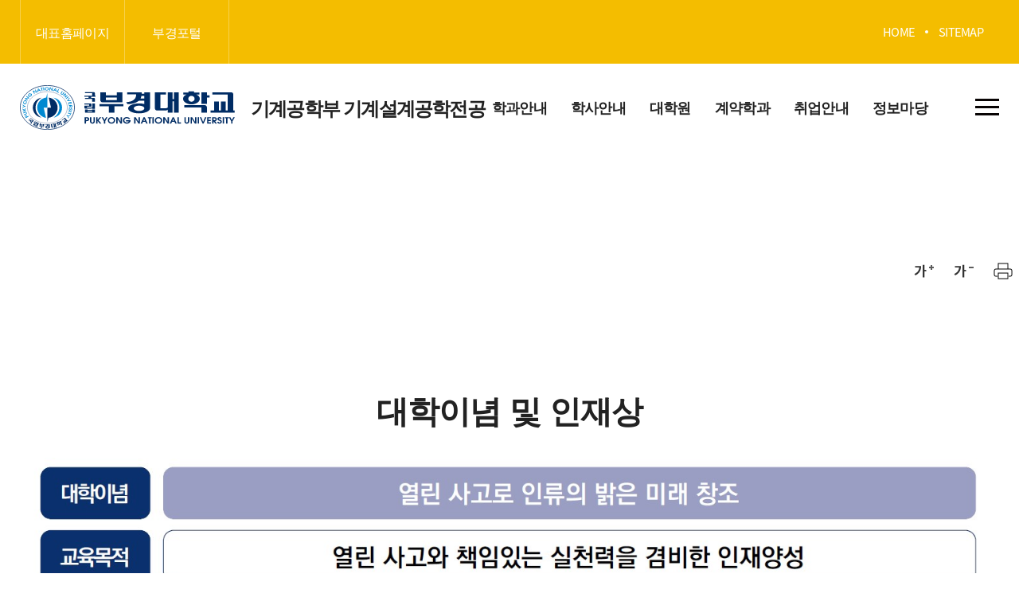

--- FILE ---
content_type: text/html; charset=UTF-8
request_url: https://mae.pknu.ac.kr/mae/2202
body_size: 36662
content:
<!DOCTYPE html>
<html lang="ko">
<head>
	<!-- <meta http-equiv="X-UA-Compatible" content="IE=edge" /> 
	<meta http-equiv="Content-Type" content="text/html; charset=utf-8" />	
	Tell the browser to be responsive to screen width
    <meta content="width=device-width, initial-scale=1, maximum-scale=1, user-scalable=no" name="viewport"/> -->
    <meta charset="utf-8">
	<meta name="HandheldFriendly" content="True">
	<meta name="MobileOptimized" content="320">
	<meta name="viewport" content="width=device-width, initial-scale=1, minimal-ui">
	<meta name="mobile-web-app-capable" content="yes">	
	<meta name="apple-mobile-web-app-capable" content="yes">
	<meta name="apple-mobile-web-app-status-bar-style" content="black">
	<meta name="format-detection" content="telephone=no">
	<meta name="Robots" content="ALL" />
	<meta http-equiv="X-UA-Compatible" content="IE=edge">
	
	<!-- Bootstrap 3.3.5 -->
<link rel="stylesheet" href="/x2/bootstrap/css/bootstrap-tagsinput.css" />
    <link rel="icon" type="image/png" sizes="16x16" href="/images/ms-icon-70x70.png"><!-- favicon -->
    <!-- Select2 -->
  	<link rel="stylesheet" href="/x2/plugins/select2/select2.min.css" />
    <!-- Font Awesome -->
    <link rel="stylesheet" href="/x2/plugins/font-awesome/4.7.0/css/font-awesome.min.css" />
    <!-- Ionicons -->
    <link rel="stylesheet" href="/x2/plugins/ionicons/2.0.1/css/ionicons.min.css" />
    <!-- Theme style -->
<!-- AdminLTE Skins. Choose a skin from the css/skins
         folder instead of downloading all of them to reduce the load. -->
    <link rel="stylesheet" href="/x2/dist/css/skins/_all-skins.min.css" />
    <!-- iCheck -->
    <link rel="stylesheet" href="/x2/plugins/iCheck/all.css" />
    <!-- Morris chart -->
    <link rel="stylesheet" href="/x2/plugins/morris/morris.css" />
    <!-- jvectormap -->
    <link rel="stylesheet" href="/x2/plugins/jvectormap/jquery-jvectormap-1.2.2.css" />
    <!-- Date Picker -->
    <link rel="stylesheet" href="/x2/plugins/datepicker/datepicker3.css" />
    <!-- Daterange picker -->
    <link rel="stylesheet" href="/x2/plugins/daterangepicker/daterangepicker-bs3.css" />
    <!-- switchery -->
    <link rel="stylesheet" href="/x2/plugins/switchery/switchery.min.css" />
    <!-- ionslider -->
    <link rel="stylesheet" href="/x2/plugins/ionslider/ion.rangeSlider.2.3.css" />
    <link rel="stylesheet" href="/x2/plugins/ionslider/ion.rangeSlider.skinModern.css?v=2" />
    <link rel="stylesheet" href="/x2/plugins/pace/pace.min.css" />
    
    <link rel="stylesheet" href="/css/cms/style.css" />
    <link rel="stylesheet" href="/css/front/style.css?v=20251015" />
    <link rel="stylesheet" href="/css/front/default.css" />
    <link rel="stylesheet" href="/css/cms/animate.css" />
    <link rel="stylesheet" href="/css/front/common.css" />
    
    <link rel="stylesheet" href="/css/front/slick.css" />
    
    <link rel="stylesheet" href="/css/front/sns.css" />
    <!-- GridStack -->
    <script>
	var pageContext = "";
	var sUserId = "";
	var sUserName = "";
	var sUserNo = "";
	var sUserNum = "";
	var sUserLevel = "";
	
	function searchPost() {
		
	    new daum.Postcode({
	        oncomplete: function(data) {
	            // 팝업에서 검색결과 항목을 클릭했을때 실행할 코드를 작성하는 부분.

	            // 각 주소의 노출 규칙에 따라 주소를 조합한다.
	            // 내려오는 변수가 값이 없는 경우엔 공백('')값을 가지므로, 이를 참고하여 분기 한다.
	            var fullAddr = ''; // 최종 주소 변수
	            var extraAddr = ''; // 조합형 주소 변수

	            // 사용자가 선택한 주소 타입에 따라 해당 주소 값을 가져온다.
	            if (data.userSelectedType === 'R') { // 사용자가 도로명 주소를 선택했을 경우
	                fullAddr = data.roadAddress;

	            } else { // 사용자가 지번 주소를 선택했을 경우(J)
	                fullAddr = data.jibunAddress;
	            }

	            // 사용자가 선택한 주소가 도로명 타입일때 조합한다.
	            if(data.userSelectedType === 'R'){
	                //법정동명이 있을 경우 추가한다.
	                if(data.bname !== ''){
	                    extraAddr += data.bname;
	                }
	                // 건물명이 있을 경우 추가한다.
	                if(data.buildingName !== ''){
	                    extraAddr += (extraAddr !== '' ? ', ' + data.buildingName : data.buildingName);
	                }
	                // 조합형주소의 유무에 따라 양쪽에 괄호를 추가하여 최종 주소를 만든다.
	                fullAddr += (extraAddr !== '' ? ' ('+ extraAddr +')' : '');
	            }
				
	            $(".zip").val(data.zonecode);
	            $(".addr1").val(fullAddr);
	            $(".addr2").focus();
	        }
	    }).open();
	}
	</script>
    <!--[if lt IE 9]>
        <script src="/x4/plugins/html5shiv/3.7.3/html5shiv.min.js"></script>
        <script src="/x4/plugins/respond/1.4.2/respond.min.js"></script>
    <![endif]-->
    
    <!-- jQuery 2.1.4 -->
    <script src="/x4/plugins/jquery/jquery.min.js"></script>
    <script src="/x2/plugins/validate/jquery.validate.js"></script>
   	<script type="text/javascript" src="/js/front/jquery.easing.1.2.js"></script>
	<script type="text/javascript" src="/js/front/placeholders.min.js"></script>
	<script type="text/javascript" src="/js/front/slick.min.js"></script>
	<script type="text/javascript" src="/js/front/common.js"></script>
	<script type="text/javascript" src="/js/front/main.js"></script>
	<script type="text/javascript" src="/js/front/mapType.js"></script>
	<script type="text/javascript" src="/js/front/jquery.rwdImageMaps.min.js"></script>
	<script type="text/javascript" src="/js/common/common.js"></script>
	
	<!-- pdf viewer -->
	<script src="/x4/plugins/pdfjs/build/pdf.js"></script>
	<script src="/x4/plugins/pdfobject/pdfobject.min.js"></script>
    
    <script src="/x4/plugins/bootstrap/js/bootstrap.bundle.min.js"></script>
    <script src="/x4/plugins/font-awesome/5.8.1/js/all.min.js"></script>
    
    <!-- datepicker -->
    <script src="/x2/plugins/datepicker/bootstrap-datepicker.js"></script>
    <script src="/x2/plugins/datepicker/locales/bootstrap-datepicker.kr.js"></script>
    
    <!-- daterangepicker -->
    <script src="/x2/plugins/moment/2.10.2/moment.min.js"></script>  
    <script src="/x2/plugins/moment/2.10.2/ko.js"></script>
    <script src="/x2/plugins/daterangepicker/daterangepicker.js"></script>
    
    <!-- typing -->
    <script src="/x4/plugins/rsa/jsbn.js"></script>
	<script src="/x4/plugins/rsa/rsa.js"></script>
	<script src="/x4/plugins/rsa/prng4.js"></script>
	<script src="/x4/plugins/rsa/rng.js"></script>
    <script src="/x4/plugins/jquery/jquery.cookie.js"></script>
    
    <!-- <script type="text/javascript" src="https://dapi.kakao.com/v2/maps/sdk.js?appkey=5b3e616199ce56b29925142e6f10bbbc&libraries=services"></script> --> <!-- 로컬 -->
	<script src="//dapi.kakao.com/v2/maps/sdk.js?appkey=e8d5dea3655e901b24c2a2a176521205&libraries=services"></script> <!-- 서버 -->
 <script type="text/javascript" src="/x4/plugins/owlCarousel/owl.carousel.js"></script>
	<link rel="stylesheet" href="/x4/plugins/owlCarousel/owl.carousel.min.css" />
	<link rel="stylesheet" href="/x4/plugins/owlCarousel/owl.theme.green.min.css" />
	
	


<script>
$(function(){
	
});
</script>

</head>	             
<body>        
<div id="wrap" class="wrapper">                                                                           
	<head>
<title>국립부경대학교 | 기계공학부 기계설계공학전공</title>
<script>

function incQckToggle(){
	var windowWidth = $( window ).width();
	if(windowWidth > 1670) {
	//창 가로 크기가 500 미만일 경우
	$('.incQck').css('display','block')
	} else {
	//창 가로 크기가 500보다 클 경우
	$('.incQck').css('display','none')
	}
}
$( window ).resize(function() {
	   //창크기 변화 감지
	   if('2202' > 1){
	   	   incQckToggle()
	   }
	});
$(function(){
	
	$('.logoutBtn').on('click', function(){
		if(confirm('로그아웃 하시겠습니까?')){
			location.href='/main/155';
		}
	});
	
	//getBookmarkList();
	
	$(".navbar-toggler").on("click", function(){
		$('#sidebar').toggleClass('active');
	});	
	
    var LogOutTimer = function() {
        var S = {
                      timer : null,
                      limit : 1000 * 60 * 60, 
                      fnc   : function() {},
                      start : function() {
                                S.timer = window.setTimeout(S.fnc, S.limit);
                              },
                      reset : function() {
                                window.clearTimeout(S.timer);
                                S.start();
                              }
                    };
            
    	document.onmousemove = function() { S.reset(); };
            
            return S;
          }();
          
          // 로그아웃 체크시간 설정
          LogOutTimer.limit = 1000 * 60 * 60;
          
          // 로그아웃 함수 설정
          LogOutTimer.fnc = function() {
            //alert("LogOut");
            if('' != ''){
            alert("장시간 사용하지 않아 로그아웃 되었습니다.");
            location.href="/main";
            }
          }
          
          // 로그아웃 타이머 실행
          LogOutTimer.start();
	
          
          
	// sns 모달 close할 시 body scroll overflow제거
	$('#youtubeModal').on('hidden.bs.modal', function (event) {
		$('body').css('overflow','');
	})
});


function getCookie(name){
	var cookieName = name + "=";
	var i = 0;
	while(i <= document.cookie.length){
		var c = (i + cookieName.length);
		if(document.cookie.substring(i, c) == cookieName){
			if((lastCharCookie = document.cookie.indexOf(";", c)) == -1) lastCharCookie = document.cookie.length;
			return encodeURI(document.cookie.substring(c, lastCharCookie));
		}
		
		i = document.cookie.indexOf(" ", i) + 1
		if(i == 0) break;			
	}
	return "";
}

function snsModal(url) {
	// 매개변수 : youtube, insta, none
	let someUrl = url
	//모달
	let modal = $('#youtubeModal');
	//iframe src
	let youtube_url = $('#youtube_url');
	
	//youtube 일때
	if (someUrl.includes('youtube.com') == 1) {
		let urlIndex = someUrl.indexOf('v=') + 2
		//키값추출
		youtube_url.attr('src',"https://www.youtube.com/embed/"+someUrl.slice(urlIndex)+"?enablejsapi=1&version=3&playerapiid=ytplayer");
		//모달show
		$('body').css('overflow','hidden');
		modal.modal('show');
	}else if (url === 'none') { //none 일때
		return false;
	}else { //instagram 및 타 URL
		window.open(url)
	} 
}
</script>
</head> 
<header>
				<div id="a_gnb">
				    <div id="a_gnbTop_7">
				        <div id="a_gbtLft">
				            <ul>
				            	<li><a href="https://www.pknu.ac.kr/main">대표홈페이지</a></li><li><a href="https://portal.pknu.ac.kr/">부경포털</a></li>
				                </ul>
				        </div><!-- gbtLft -->
				        <div id="a_gbtRht">     
				        	<ul class="a_gbtMenu">
				        	
				            <li><a href="/mae/1">HOME</a></li>
					                <li><a href="/mae/9999">SITEMAP</a></li>
					            </ul>
					            
					            </div><!-- gbtRht -->
				    </div><!-- gnbTop -->
				    <div id="a_gnbBot">
				        <h1 id="a_gnbLogo"><a href="/mae/1">
				        	<span>국립부경대학교</span>
				        		기계공학부 기계설계공학전공</a>
				        </h1>
				        <div id="a_gnbMenu">
				            <ul class="gbm">
				                <li >
					                    <h4 class="gnbDpt1"><a href="/mae/2193" target="_self" title="학과안내">학과안내</a>
					                    	<span></span>
					                    	</h4>
					                    <ul>
					                    	<li>
					                        		<h5 class="gnbDpt2">
					                        			<a href="/mae/2200" target="_self" title="학과소개">학과소개</a>
					                        			</h5>
					                        		<ul class="gnbDpt2_ul gnbDpt2_ul_location">
								                    	</ul>
					                        	</li>
					                        <li>
					                        		<h5 class="gnbDpt2">
					                        			<a href="/mae/2201" target="_self" title="학과연혁">학과연혁</a>
					                        			</h5>
					                        		<ul class="gnbDpt2_ul gnbDpt2_ul_location">
								                    	</ul>
					                        	</li>
					                        <li>
					                        		<h5 class="gnbDpt2">
					                        			<a href="/mae/2202" target="_self" title="대학이념 및 인재상">대학이념 및 인재상</a>
					                        			</h5>
					                        		<ul class="gnbDpt2_ul gnbDpt2_ul_location">
								                    	</ul>
					                        	</li>
					                        <li>
					                        		<h5 class="gnbDpt2">
					                        			<a href="/mae/2203" target="_self" title="교육목적 및 인재상">교육목적 및 인재상</a>
					                        			</h5>
					                        		<ul class="gnbDpt2_ul gnbDpt2_ul_location">
								                    	</ul>
					                        	</li>
					                        <li>
					                        		<h5 class="gnbDpt2">
					                        			<a href="/mae/2204" target="_self" title="교수진소개">교수진소개</a>
					                        			</h5>
					                        		<ul class="gnbDpt2_ul gnbDpt2_ul_location">
								                    	</ul>
					                        	</li>
					                        <li>
					                        		<h5 class="gnbDpt2">
					                        			<a href="/mae/2205" target="_blank" title="연구실소개">연구실소개</a>
					                        			</h5>
					                        		<ul class="gnbDpt2_ul gnbDpt2_ul_location">
								                    	</ul>
					                        	</li>
					                        <li>
					                        		<h5 class="gnbDpt2">
					                        			<a href="/mae/2206" target="_self" title="찾아오시는길">찾아오시는길</a>
					                        			</h5>
					                        		<ul class="gnbDpt2_ul gnbDpt2_ul_location">
								                    	</ul>
					                        	</li>
					                        </ul>
					                </li>
				               	<li >
					                    <h4 class="gnbDpt1"><a href="/mae/2194" target="_self" title="학사안내">학사안내</a>
					                    	<span></span>
					                    	</h4>
					                    <ul>
					                    	<li>
					                        		<h5 class="gnbDpt2">
					                        			<a href="/mae/2207" target="_self" title="학사일정">학사일정</a>
					                        			</h5>
					                        		<ul class="gnbDpt2_ul gnbDpt2_ul_location">
								                    	</ul>
					                        	</li>
					                        <li>
					                        		<h5 class="gnbDpt2">
					                        			<a href="/mae/2208" target="_self" title="교육과정">교육과정</a>
					                        			</h5>
					                        		<ul class="gnbDpt2_ul gnbDpt2_ul_location">
								                    	</ul>
					                        	</li>
					                        <li>
					                        		<h5 class="gnbDpt2">
					                        			<a href="/mae/2209" target="_self" title="졸업요건">졸업요건</a>
					                        			</h5>
					                        		<ul class="gnbDpt2_ul gnbDpt2_ul_location">
								                    	</ul>
					                        	</li>
					                        <li>
					                        		<h5 class="gnbDpt2">
					                        			<a href="/mae/2210" target="_self" title="전공 로드맵">전공 로드맵</a>
					                        			</h5>
					                        		<ul class="gnbDpt2_ul gnbDpt2_ul_location">
								                    	</ul>
					                        	</li>
					                        <li>
					                        		<h5 class="gnbDpt2">
					                        			<a href="/mae/2211" target="_self" title="전공능력 및 핵심역량">전공능력 및 핵심역량</a>
					                        			</h5>
					                        		<ul class="gnbDpt2_ul gnbDpt2_ul_location">
								                    	</ul>
					                        	</li>
					                        </ul>
					                </li>
				               	<li >
					                    <h4 class="gnbDpt1"><a href="/mae/2195" target="_self" title="대학원">대학원</a>
					                    	<span></span>
					                    	</h4>
					                    <ul>
					                    	<li>
					                        		<h5 class="gnbDpt2">
					                        			<a href="/mae/2212" target="_self" title="일반대학원">일반대학원</a>
					                        			<span></span>
									                        		</h5>
					                        		<ul class="gnbDpt2_ul gnbDpt2_ul_location">
								                    	<li>
								                        		<a href="/mae/2223" target="_self" title="기계설계공학과">기계설계공학과</a>
								                        	</li>
								                        <li>
								                        		<a href="/mae/2224" target="_self" title="무기체계공학과">무기체계공학과</a>
								                        	</li>
								                        </ul>
					                        	</li>
					                        <li>
					                        		<h5 class="gnbDpt2">
					                        			<a href="/mae/2213" target="_self" title="산업대학원">산업대학원</a>
					                        			</h5>
					                        		<ul class="gnbDpt2_ul gnbDpt2_ul_location">
								                    	</ul>
					                        	</li>
					                        </ul>
					                </li>
				               	<li >
					                    <h4 class="gnbDpt1"><a href="/mae/2196" target="_self" title="계약학과">계약학과</a>
					                    	<span></span>
					                    	</h4>
					                    <ul>
					                    	<li>
					                        		<h5 class="gnbDpt2">
					                        			<a href="/mae/2214" target="_self" title="기계IT융합시스템공학전공">기계IT융합시스템공학전공</a>
					                        			<span></span>
									                        		</h5>
					                        		<ul class="gnbDpt2_ul gnbDpt2_ul_location">
								                    	<li>
								                        		<a href="/mae/2219" target="_self" title="중소기업계약학과">중소기업계약학과</a>
								                        	</li>
								                        <li>
								                        		<a href="/mae/2220" target="_self" title="지원유형 및 지원내용">지원유형 및 지원내용</a>
								                        	</li>
								                        <li>
								                        		<a href="/mae/2221" target="_self" title="기계IT융합시스템공학전공">기계IT융합시스템공학전공</a>
								                        	</li>
								                        <li>
								                        		<a href="/mae/2222" target="_self" title="교육과정">교육과정</a>
								                        	</li>
								                        </ul>
					                        	</li>
					                        </ul>
					                </li>
				               	<li >
					                    <h4 class="gnbDpt1"><a href="/mae/2197" target="_self" title="취업안내">취업안내</a>
					                    	<span></span>
					                    	</h4>
					                    <ul>
					                    	<li>
					                        		<h5 class="gnbDpt2">
					                        			<a href="/mae/2215" target="_self" title="졸업 후 진로">졸업 후 진로</a>
					                        			</h5>
					                        		<ul class="gnbDpt2_ul gnbDpt2_ul_location">
								                    	</ul>
					                        	</li>
					                        <li>
					                        		<h5 class="gnbDpt2">
					                        			<a href="/mae/2216" target="_self" title="취업정보">취업정보</a>
					                        			</h5>
					                        		<ul class="gnbDpt2_ul gnbDpt2_ul_location">
								                    	</ul>
					                        	</li>
					                        </ul>
					                </li>
				               	<li >
					                    <h4 class="gnbDpt1"><a href="/mae/2199" target="_self" title="정보마당">정보마당</a>
					                    	<span></span>
					                    	</h4>
					                    <ul>
					                    	<li>
					                        		<h5 class="gnbDpt2">
					                        			<a href="/mae/2217" target="_self" title="공지사항">공지사항</a>
					                        			</h5>
					                        		<ul class="gnbDpt2_ul gnbDpt2_ul_location">
								                    	</ul>
					                        	</li>
					                        <li>
					                        		<h5 class="gnbDpt2">
					                        			<a href="/mae/2218" target="_self" title="게시판">게시판</a>
					                        			</h5>
					                        		<ul class="gnbDpt2_ul gnbDpt2_ul_location">
								                    	</ul>
					                        	</li>
					                        </ul>
					                </li>
				               	</ul><!-- gbm -->
				            <div id="a_gmTop"></div>
				        </div><!-- gnbMenu -->
				        
				
				        <button id="a_gnbBtn" class="a_gnbBtn">
				            <span>전체메뉴 열기</span>
				            <em></em>
				            <em></em>
				            <em></em>
				        </button><!-- gnbBtn -->
				        <button id="a_gnbMo">
				            <span>전체메뉴 열기</span>
				            <em></em>
				            <em></em>
				            <em></em>
				        </button>
				        <!-- gnbAll -->
				        <div id="a_gnbAll"><div class="container"></div></div>
				    </div><!-- gnbBot -->
				</div>
			</header>
		<!-- /////////////////////////////////////////////////////////////////////////////////////////////////////////////////////////////// -->



<div id="container" class="">		
		

<section id="content">
	<script>

var currentZoom = 100;
// 줌아웃
function zoomOut(){
	currentZoom = currentZoom - 10;
	zoomDisplay();
}
//줌인
function zoomIn(){
	currentZoom = currentZoom + 10;
	zoomDisplay();
}
// 줌화면 표시
function zoomDisplay(){
	if(currentZoom <= 50){
		if('KOR' == 'KOR'){
			alert("더 이상 축소할 수 없습니다.");
			document.body.style.zoom = '60%';
			currentZoom = 60;
		}else{
			alert("Can't zoom out any more.");
			document.body.style.zoom = '60%';
			currentZoom = 60;
		}
	}
	if(currentZoom >= 150){
		if('KOR' == 'KOR'){
			alert("더 이상 확대할 수 없습니다.");
			document.body.style.zoom = '140%';
			currentZoom = 140;
		}else{
			alert("Can't zoom in any more.");
			document.body.style.zoom = '140%';
			currentZoom = 140;
		}
	}
	if(currentZoom > 50 && currentZoom < 150){
		document.body.style.zoom = currentZoom + '%';
	}
}

</script>
<div id="a_subTop" style="background: url('/upload//2000962/banner/2021/11/18/84db0b76-9c37-4337-9122-cc09093b2069.png');">
		<div>
		<div>
			<div class="container">
				<h2></h2>
					<ul class="a_sbtSet">
					<li><a href="javascript:zoomIn()" class="sbtZom">확대</a></li>
					<li><a href="javascript:zoomOut()" class="sbtOut">축소</a></li>
					<li><a href="javascript:window.print() return false;" class="sbtPrt" onclick="window.print()">프린트</a></li>
				</ul>
			</div>
		</div>
	</div>		
	</div><!-- subTop -->
	<div id="sub">
		<div class="container">

			<div id="sbWrap">
				<div id="a_sbLft">
					<dl class="a_sbtNav">
						<dt>홈</dt>
						<dd>학과안내</dd>
						<dd>대학이념 및 인재상</dd>
						</dl>
					<h3>학과안내</h3>
					<ul>
						<li>
									<ul class="gnbDpt2">
										<li>
											<a  href="/mae/2200" title="학과소개" target="_self"><b>학과소개</b></a>
											<span style="display: block; position: absolute; left: 15%;right: 0;top: 0;bottom: 0; width: 100px;"></span>
										</li>
										<li>
											<ul class="gnbDpt2_ul_m">
									           	</ul>
										</li>
									</ul>
								</li>
								
							<li>
									<ul class="gnbDpt2">
										<li>
											<a  href="/mae/2201" title="학과연혁" target="_self"><b>학과연혁</b></a>
											<span style="display: block; position: absolute; left: 15%;right: 0;top: 0;bottom: 0; width: 100px;"></span>
										</li>
										<li>
											<ul class="gnbDpt2_ul_m">
									           	</ul>
										</li>
									</ul>
								</li>
								
							<li>
									<ul class="gnbDpt2">
										<li>
											<a class="dep2_on" href="/mae/2202" title="대학이념 및 인재상" target="_self"><b>대학이념 및 인재상</b></a>
											<span style="display: block; position: absolute; left: 15%;right: 0;top: 0;bottom: 0; width: 100px;"></span>
										</li>
										<li>
											<ul class="gnbDpt2_ul_m">
									           	</ul>
										</li>
									</ul>
								</li>
								
							<li>
									<ul class="gnbDpt2">
										<li>
											<a  href="/mae/2203" title="교육목적 및 인재상" target="_self"><b>교육목적 및 인재상</b></a>
											<span style="display: block; position: absolute; left: 15%;right: 0;top: 0;bottom: 0; width: 100px;"></span>
										</li>
										<li>
											<ul class="gnbDpt2_ul_m">
									           	</ul>
										</li>
									</ul>
								</li>
								
							<li>
									<ul class="gnbDpt2">
										<li>
											<a  href="/mae/2204" title="교수진소개" target="_self"><b>교수진소개</b></a>
											<span style="display: block; position: absolute; left: 15%;right: 0;top: 0;bottom: 0; width: 100px;"></span>
										</li>
										<li>
											<ul class="gnbDpt2_ul_m">
									           	</ul>
										</li>
									</ul>
								</li>
								
							<li>
									<ul class="gnbDpt2">
										<li>
											<a  href="/mae/2205" title="연구실소개" target="_blank"><b>연구실소개</b></a>
											<span style="display: block; position: absolute; left: 15%;right: 0;top: 0;bottom: 0; width: 100px;"></span>
										</li>
										<li>
											<ul class="gnbDpt2_ul_m">
									           	</ul>
										</li>
									</ul>
								</li>
								
							<li>
									<ul class="gnbDpt2">
										<li>
											<a  href="/mae/2206" title="찾아오시는길" target="_self"><b>찾아오시는길</b></a>
											<span style="display: block; position: absolute; left: 15%;right: 0;top: 0;bottom: 0; width: 100px;"></span>
										</li>
										<li>
											<ul class="gnbDpt2_ul_m">
									           	</ul>
										</li>
									</ul>
								</li>
								
							</ul>
				</div>
<!-- /////////////////////////////////////////////////////////////////////////////////////////////////////////// -->


<div id="sub">
			<div class="container">
			
				<div id="sbCont">
					<h3 id="subTitle">대학이념 및 인재상</h3>
					<p style="text-align: center;" align="center"><img src="https://icms.pknu.ac.kr/editor/namo/binary/images/000200/111.jpg" title="" alt="" style="vertical-align: baseline; border: 0px solid rgb(0, 0, 0);"><img src="https://icms.pknu.ac.kr/editor/namo/binary/images/000200/222.jpg" title="" alt="" style="vertical-align: baseline; border: 0px solid rgb(0, 0, 0);"><img src="https://icms.pknu.ac.kr/editor/namo/binary/images/000200/333.jpg" title="" alt="" style="vertical-align: baseline; border: 0px solid rgb(0, 0, 0);"><span style="font-size: 10pt;">&nbsp;</span></p></div>
			</div>
		</div>
		</div>
		<!-- sbWrap -->
		</div>
		<!-- container -->
		</div>
		<!-- sub -->
	</section>
</div>
	<footer>
		<div id="botSite">
			<!-- topBtn -->
			<div class="topBtn">
				<a href="#">TOP</a>
			</div>
			<!-- topBtn -->
			<button class="btsBtn">교내 주요사이트</button>
			<div class="btsCont">
				<div class="container">
					<div class="btsTb">
	<dl>
		<dt>학생</dt>
		<dd><a href="http://www.kcucon.or.kr/" target="_blank">kcu 바로가기</a></dd>
		<dd><a href="http://cons.ocu.ac.kr/" target="_blank">ocu  바로가기</a></dd>
		<dd><a href="https://www.pknu.ac.kr/main/115" target="_blank">국제 학생증</a></dd>
		<dd><a href="http://mail.pukyong.ac.kr/main/main.jsp" target="_blank">부경구글앱스</a></dd>
		<dd><a href="https://whalebe.pknu.ac.kr/" target="_blank">비교과신청바로가기</a></dd>
		<dd><a href="https://www.pknu.ac.kr/main/110" target="_blank">수강신청</a></dd>
		<dd><a href="https://icc.pknu.ac.kr/main/3" target="_blank">실무전산</a></dd>
		<dd><a href="https://oia.pknu.ac.kr/kr/index.php?pCode=MN0000037" target="_blank">실용영어(글로벌어학교육센터)</a></dd>
		<dd><a href="https://www.pknu.ac.kr/main/92" target="_blank">인터넷 휴ㆍ복학</a></dd>
		<dd><a href="http://www.pknua.or.kr/" target="_blank">총동창회</a></dd>
		<dd><a href="https://www.pknu.ac.kr/main/260" target="_blank">경영자배상책임보험</a></dd>
		<dd><a href="https://www.pknu.ac.kr/main/26" target="_blank">학사정보안내</a></dd>
	</dl>
	<dl>
		<dt>교직원</dt>
		<dd><a href="http://pknu.korus.ac.kr/" target="_blank">KORUS</a></dd>
		<dd><a href="https://ssl1.korus.kr/" target="_blank">KORUS VPN</a></dd>
		<dd><a href="https://pknuac.nhi.go.kr/" target="_blank">나라배움터</a></dd>
		<dd><a href="https://www.gwp.or.kr/wus/cmmn/lgn/login.jdo" target="_blank">맞춤형 복지포털</a></dd>
		<dd><a href="https://www.pknu.ac.kr/main/137" target="_blank">생활공감정책제안방</a></dd>
		<dd><a href="http://mail.pknu.ac.kr" target="_blank">웹메일</a></dd>
		<dd><a href="https://icms.pknu.ac.kr" target="_blank">홈페이지 빌더</a></dd>
	</dl>
	<dl>
		<dt>대학정보알림</dt>
		<dd><a href="https://www.pknu.ac.kr/main/305" target="_blank">교육 수요자 만족도</a></dd>
		<dd><a href="https://www.pknu.ac.kr/rule/main.do" target="_blank">규정집</a></dd>
		<dd><a href="https://www.pknu.ac.kr/main/175" target="_blank">대학자체평가</a></dd>
		<dd><a href="https://www.pknu.ac.kr/main/178" target="_blank">재정현황</a></dd>
		<dd><a href="https://www.academyinfo.go.kr/pubinfo/pubinfo1600/doInit.do?schlId=0000013" target="_blank">정보공시(대학알리미)</a></dd>
		<dd><a href="https://www.pknu.ac.kr/main/179" target="_blank">정책실명제(국민신청실명제)</a></dd>
		<dd><a href="https://www.pknu.ac.kr/main/180" target="_blank">평의원회</a></dd>
	</dl>
	<dl>
		<dt>교내 주요사이트</dt>
		<dd><a href="https://clc.pknu.ac.kr/Default.asp" target="_blank">공동실험실습관</a></dd>
		<dd><a href="https://icee.pknu.ac.kr" target="_blank">공학교육혁신센터</a></dd>
		<dd><a href="https://faculty.pknu.ac.kr/index.Pknu" target="_blank">교수회</a></dd>
		<dd><a href="https://icms.pknu.ac.kr/pknu20304R" target="_blank">국립대학육성사업</a></dd>
		<dd><a href="https://fund.pknu.ac.kr" target="_blank">대학발전기금</a></dd>
		<dd><a href="https://libweb.pknu.ac.kr/" target="_blank">도서관</a></dd>
		<dd><a href="https://icms.pknu.ac.kr/dsbacademy/" target="_blank">디지털스마트부산아카데미사업단</a></dd>
		<dd><a href="https://cms.pknu.ac.kr/lincplus" target="_blank">링크플러스사업단</a></dd>
		<dd><a href="https://museum.pknu.ac.kr" target="_blank">박물관</a></dd>
		<dd><a href="https://health.pknu.ac.kr" target="_blank">보건진료소</a></dd>
		<dd><a href="http://archives.pknu.ac.kr/" target="_blank">부경대학교 기록포털</a></dd>
	</dl>
	<dl>
		<dt>&nbsp;</dt>
		<dd><a href="https://stones.pknu.ac.kr/main.do" target="_blank">부경대학교 디딤돌시스템</a></dd>
		<dd><a href="http://sh.pknu.ac.kr/" target="_blank">산학협력단</a></dd>
		<dd><a href="https://pknucoop.pknu.ac.kr/" target="_blank">소비자생활협동조합</a></dd>
		<dd><a href="https://eq.pknu.ac.kr/main.do" target="_blank">연구분석장비센터</a></dd>
		<dd><a href="http://hkplus.pknu.ac.kr/intro/intro_02.php" target="_blank">인문한국플러스(HK+)사업단</a></dd>
		<dd><a href="https://support.pknu.ac.kr" target="_blank">장애학생지원센터</a></dd>
		<dd><a href="https://icc.pknu.ac.kr" target="_blank">정보전산원</a></dd>
		<dd><a href="https://pknucc.pknu.ac.kr" target="_blank">직장어린이집</a></dd>
		<dd><a href="https://sports.pknu.ac.kr" target="_blank">체육진흥원</a></dd>
		<dd><a href="https://ps.pknu.ac.kr:14005/kr/" target="_blank">평생교육원</a></dd>
		<dd><a href="http://dormitory.pknu.ac.kr/main/main.php" target="_blank">학생생활관</a></dd>
		<dd><a href="https://cms.pknu.ac.kr/mfrbk/main.do" target="_blank">해양어류지원기탁기관</a></dd>
	</dl>
	<dl>
		<dt>교외 주요사이트</dt>
		<dd><a href="https://www.privacy.go.kr/" target="_blank">개인정보보호 포털</a></dd>
		<dd><a href="https://www.moe.go.kr/main.do?s=moe" target="_blank">교육부</a></dd>
		<dd><a href="https://www.koies.or.kr/" target="_blank">한국교육시설안전원</a></dd>
		<dd><a href="https://www.mma.go.kr/index.do" target="_blank">병무청</a></dd>
		<dd><a href="https://www.gov.kr/portal/main" target="_blank">정부민원포털 민원24</a></dd>
		<dd><a href="https://www.neti.go.kr/index.go" target="_blank">중앙교육연수원</a></dd>
	</dl>
</div></div>
			</div>
		</div>
	
		<div id="c_footer">
			<div class="container">
				<!-- <ul class="c_ftTop">
					<li><a href="/main/168" class="sky">개인정보처리방침</a></li>
					<li><a href="/main/172">이메일무단수집금지</a></li>
					<li><a href="/main/174">대학행정서비스 헌장</a></li>
					<li><a href="/main/183">정보공개방</a></li>
					<li><a href="/main/179">정책실명제</a></li>
					<li><a href="/main/54">NEWS Letter 신청</a></li>
					<li><a href="/main/176">대학알리미</a></li>
					<li><a href="/main/167">행정예고</a></li>
					<li><a href="/main/185">청렴센터</a></li>
				</ul> -->
				<div class="c_ftBot">
					<a class="text-red" href="https://www.pknu.ac.kr/main/168" target="_blank" title="개인정보처리방침">개인정보처리방침</a>
					<pre style="color: #4a4a4a; font-size: 12pt; font-family: 'Noto Sans KR', sans-serif; white-space: pre-wrap;">부산광역시 남구 용소로 45, 공학1관 621호 기계설계공학과 학과사무실 (대연동)  I  TEL : 629-6121,45~6  I  FAX : 051-629-6150</pre>
					<p class="ftCpy">COPYRIGHT(C) 2021 PUKYONG NATIONAL UNIVERSITY. ALL RIGHTS RESERVED.</p>
					
					
				</div>
			</div>
		</div><!-- footer -->
		
	</footer>
<!-- //////////////////////////////////////////////////////////////////////////////////////////////////////////////////////////////////// -->



</div>	
</body>
</html>

--- FILE ---
content_type: text/css
request_url: https://mae.pknu.ac.kr/x2/plugins/switchery/switchery.min.css
body_size: 394
content:
.switchery{background-color:#fff;border:1px solid #dfdfdf;border-radius:20px;cursor:pointer;display:inline-block;height:30px;position:relative;vertical-align:middle;width:50px;-webkit-box-sizing:content-box;-moz-box-sizing:content-box;box-sizing:content-box}.switchery>small{background:#fff;border-radius:100%;box-shadow:0 1px 3px rgba(0,0,0,0.4);height:30px;position:absolute;top:0;width:30px}

--- FILE ---
content_type: text/css
request_url: https://mae.pknu.ac.kr/css/cms/style.css
body_size: 10631
content:
@CHARSET "UTF-8";




@import url("default.css");
@import url("font.css");
@import url("table.css");
@import url("xicom.css");
@import url("xicom_dashboard.css");



/* nanum-gothic-regular - latin */
@font-face {
  font-family: 'Nanum Gothic';
  font-style: normal;
  font-weight: 400;
  src: url('/css/font/nanum-gothic/nanum-gothic-v17-latin-regular.eot'); /* IE9 Compat Modes */
  src: local('NanumGothic'),
       url('/css/font/nanum-gothic/nanum-gothic-v17-latin-regular.eot?#iefix') format('embedded-opentype'), /* IE6-IE8 */
       url('/css/font/nanum-gothic/nanum-gothic-v17-latin-regular.woff2') format('woff2'), /* Super Modern Browsers */
       url('/css/font/nanum-gothic/nanum-gothic-v17-latin-regular.woff') format('woff'), /* Modern Browsers */
       url('/css/font/nanum-gothic/nanum-gothic-v17-latin-regular.ttf') format('truetype'), /* Safari, Android, iOS */
       url('/css/font/nanum-gothic/nanum-gothic-v17-latin-regular.svg#NanumGothic') format('svg'); /* Legacy iOS */
}
/* nanum-gothic-700 - latin */
@font-face {
  font-family: 'Nanum Gothic';
  font-style: normal;
  font-weight: 700;
  src: url('/css/font/nanum-gothic/nanum-gothic-v17-latin-700.eot'); /* IE9 Compat Modes */
  src: local('NanumGothic Bold'), local('NanumGothic-Bold'),
       url('/css/font/nanum-gothic/nanum-gothic-v17-latin-700.eot?#iefix') format('embedded-opentype'), /* IE6-IE8 */
       url('/css/font/nanum-gothic/nanum-gothic-v17-latin-700.woff2') format('woff2'), /* Super Modern Browsers */
       url('/css/font/nanum-gothic/nanum-gothic-v17-latin-700.woff') format('woff'), /* Modern Browsers */
       url('/css/font/nanum-gothic/nanum-gothic-v17-latin-700.ttf') format('truetype'), /* Safari, Android, iOS */
       url('/css/font/nanum-gothic/nanum-gothic-v17-latin-700.svg#NanumGothic') format('svg'); /* Legacy iOS */
}
/* nanum-gothic-800 - latin */
@font-face {
  font-family: 'Nanum Gothic';
  font-style: normal;
  font-weight: 800;
  src: url('/css/font/nanum-gothic/nanum-gothic-v17-latin-800.eot'); /* IE9 Compat Modes */
  src: local('NanumGothic ExtraBold'), local('NanumGothic-ExtraBold'),
       url('/css/font/nanum-gothic/nanum-gothic-v17-latin-800.eot?#iefix') format('embedded-opentype'), /* IE6-IE8 */
       url('/css/font/nanum-gothic/nanum-gothic-v17-latin-800.woff2') format('woff2'), /* Super Modern Browsers */
       url('/css/font/nanum-gothic/nanum-gothic-v17-latin-800.woff') format('woff'), /* Modern Browsers */
       url('/css/font/nanum-gothic/nanum-gothic-v17-latin-800.ttf') format('truetype'), /* Safari, Android, iOS */
       url('/css/font/nanum-gothic/nanum-gothic-v17-latin-800.svg#NanumGothic') format('svg'); /* Legacy iOS */
}


/* nanum-pen-script-regular - latin */
@font-face {
  font-family: 'Nanum Pen Script';
  font-style: normal;
  font-weight: 400;
  src: url('/css/font/nanum-pen/nanum-pen-script-v15-latin-regular.eot'); /* IE9 Compat Modes */
  src: local('Nanum Pen'), local('NanumPen'),
       url('/css/font/nanum-pen/nanum-pen-script-v15-latin-regular.eot?#iefix') format('embedded-opentype'), /* IE6-IE8 */
       url('/css/font/nanum-pen/nanum-pen-script-v15-latin-regular.woff2') format('woff2'), /* Super Modern Browsers */
       url('/css/font/nanum-pen/nanum-pen-script-v15-latin-regular.woff') format('woff'), /* Modern Browsers */
       url('/css/font/nanum-pen/nanum-pen-script-v15-latin-regular.ttf') format('truetype'), /* Safari, Android, iOS */
       url('/css/font/nanum-pen/nanum-pen-script-v15-latin-regular.svg#NanumPenScript') format('svg'); /* Legacy iOS */
}


/* nanum-brush-script-regular - latin */
@font-face {
  font-family: 'Nanum Brush Script';
  font-style: normal;
  font-weight: 400;
  src: url('/css/font/nanum-brush/nanum-brush-script-v17-latin-regular.eot'); /* IE9 Compat Modes */
  src: local('Nanum Brush Script'), local('NanumBrush'),
       url('/css/font/nanum-brush/nanum-brush-script-v17-latin-regular.eot?#iefix') format('embedded-opentype'), /* IE6-IE8 */
       url('/css/font/nanum-brush/nanum-brush-script-v17-latin-regular.woff2') format('woff2'), /* Super Modern Browsers */
       url('/css/font/nanum-brush/nanum-brush-script-v17-latin-regular.woff') format('woff'), /* Modern Browsers */
       url('/css/font/nanum-brush/nanum-brush-script-v17-latin-regular.ttf') format('truetype'), /* Safari, Android, iOS */
       url('/css/font/nanum-brush/nanum-brush-script-v17-latin-regular.svg#NanumBrushScript') format('svg'); /* Legacy iOS */
}

@font-face {
	font-family:'Nanum Square'; font-style:normal; font-weight:400;
	src:url('/css/font/NanumSquareR.eot');
	src:url('/css/font/NanumSquareR.eot?#iefix') format('embedded-opentype'), url('/css/font/NanumSquareR.woff') format('woff'), url('/css/font/NanumSquareR.ttf') format('truetype');
}
@font-face {
	font-family:'Nanum Square B'; font-style:normal; font-weight:700;
	src:url('/css/font/nanumsquareb.eot');
	src:url('/css/font/nanumsquareb.eot?#iefix') format('embedded-opentype'), url('/css/font/nanumsquareb.woff') format('woff');
}

/* noto-sans-kr-100 - latin */
@font-face {
  font-family: 'Noto Sans KR';
  font-style: normal;
  font-weight: 100;
  src: url('/css/font/noto-sans-kr/noto-sans-kr-v12-latin-100.eot'); /* IE9 Compat Modes */
  src: local('Noto Sans KR Thin'), local('NotoSansKR-Thin'),
       url('/css/font/noto-sans-kr/noto-sans-kr-v12-latin-100.eot?#iefix') format('embedded-opentype'), /* IE6-IE8 */
       url('/css/font/noto-sans-kr/noto-sans-kr-v12-latin-100.woff2') format('woff2'), /* Super Modern Browsers */
       url('/css/font/noto-sans-kr/noto-sans-kr-v12-latin-100.woff') format('woff'), /* Modern Browsers */
       url('/css/font/noto-sans-kr/noto-sans-kr-v12-latin-100.ttf') format('truetype'), /* Safari, Android, iOS */
       url('/css/font/noto-sans-kr/noto-sans-kr-v12-latin-100.svg#NotoSansKR') format('svg'); /* Legacy iOS */
}
/* noto-sans-kr-300 - latin */
@font-face {
  font-family: 'Noto Sans KR';
  font-style: normal;
  font-weight: 300;
  src: url('/css/font/noto-sans-kr/noto-sans-kr-v12-latin-300.eot'); /* IE9 Compat Modes */
  src: local('Noto Sans KR Light'), local('NotoSansKR-Light'),
       url('/css/font/noto-sans-kr/noto-sans-kr-v12-latin-300.eot?#iefix') format('embedded-opentype'), /* IE6-IE8 */
       url('/css/font/noto-sans-kr/noto-sans-kr-v12-latin-300.woff2') format('woff2'), /* Super Modern Browsers */
       url('/css/font/noto-sans-kr/noto-sans-kr-v12-latin-300.woff') format('woff'), /* Modern Browsers */
       url('/css/font/noto-sans-kr/noto-sans-kr-v12-latin-300.ttf') format('truetype'), /* Safari, Android, iOS */
       url('/css/font/noto-sans-kr/noto-sans-kr-v12-latin-300.svg#NotoSansKR') format('svg'); /* Legacy iOS */
}
/* noto-sans-kr-regular - latin */
@font-face {
  font-family: 'Noto Sans KR';
  font-style: normal;
  font-weight: 400;
  src: url('/css/font/noto-sans-kr/noto-sans-kr-v12-latin-regular.eot'); /* IE9 Compat Modes */
  src: local('Noto Sans KR Regular'), local('NotoSansKR-Regular'),
       url('/css/font/noto-sans-kr/noto-sans-kr-v12-latin-regular.eot?#iefix') format('embedded-opentype'), /* IE6-IE8 */
       url('/css/font/noto-sans-kr/noto-sans-kr-v12-latin-regular.woff2') format('woff2'), /* Super Modern Browsers */
       url('/css/font/noto-sans-kr/noto-sans-kr-v12-latin-regular.woff') format('woff'), /* Modern Browsers */
       url('/css/font/noto-sans-kr/noto-sans-kr-v12-latin-regular.ttf') format('truetype'), /* Safari, Android, iOS */
       url('/css/font/noto-sans-kr/noto-sans-kr-v12-latin-regular.svg#NotoSansKR') format('svg'); /* Legacy iOS */
}
/* noto-sans-kr-500 - latin */
@font-face {
  font-family: 'Noto Sans KR';
  font-style: normal;
  font-weight: 500;
  src: url('/css/font/noto-sans-kr/noto-sans-kr-v12-latin-500.eot'); /* IE9 Compat Modes */
  src: local('Noto Sans KR Medium'), local('NotoSansKR-Medium'),
       url('/css/font/noto-sans-kr/noto-sans-kr-v12-latin-500.eot?#iefix') format('embedded-opentype'), /* IE6-IE8 */
       url('/css/font/noto-sans-kr/noto-sans-kr-v12-latin-500.woff2') format('woff2'), /* Super Modern Browsers */
       url('/css/font/noto-sans-kr/noto-sans-kr-v12-latin-500.woff') format('woff'), /* Modern Browsers */
       url('/css/font/noto-sans-kr/noto-sans-kr-v12-latin-500.ttf') format('truetype'), /* Safari, Android, iOS */
       url('/css/font/noto-sans-kr/noto-sans-kr-v12-latin-500.svg#NotoSansKR') format('svg'); /* Legacy iOS */
}
/* noto-sans-kr-700 - latin */
@font-face {
  font-family: 'Noto Sans KR';
  font-style: normal;
  font-weight: 700;
  src: url('/css/font/noto-sans-kr/noto-sans-kr-v12-latin-700.eot'); /* IE9 Compat Modes */
  src: local('Noto Sans KR Bold'), local('NotoSansKR-Bold'),
       url('/css/font/noto-sans-kr/noto-sans-kr-v12-latin-700.eot?#iefix') format('embedded-opentype'), /* IE6-IE8 */
       url('/css/font/noto-sans-kr/noto-sans-kr-v12-latin-700.woff2') format('woff2'), /* Super Modern Browsers */
       url('/css/font/noto-sans-kr/noto-sans-kr-v12-latin-700.woff') format('woff'), /* Modern Browsers */
       url('/css/font/noto-sans-kr/noto-sans-kr-v12-latin-700.ttf') format('truetype'), /* Safari, Android, iOS */
       url('/css/font/noto-sans-kr/noto-sans-kr-v12-latin-700.svg#NotoSansKR') format('svg'); /* Legacy iOS */
}
/* noto-sans-kr-900 - latin */
@font-face {
  font-family: 'Noto Sans KR';
  font-style: normal;
  font-weight: 900;
  src: url('/css/font/noto-sans-kr/noto-sans-kr-v12-latin-900.eot'); /* IE9 Compat Modes */
  src: local('Noto Sans KR Black'), local('NotoSansKR-Black'),
       url('/css/font/noto-sans-kr/noto-sans-kr-v12-latin-900.eot?#iefix') format('embedded-opentype'), /* IE6-IE8 */
       url('/css/font/noto-sans-kr/noto-sans-kr-v12-latin-900.woff2') format('woff2'), /* Super Modern Browsers */
       url('/css/font/noto-sans-kr/noto-sans-kr-v12-latin-900.woff') format('woff'), /* Modern Browsers */
       url('/css/font/noto-sans-kr/noto-sans-kr-v12-latin-900.ttf') format('truetype'), /* Safari, Android, iOS */
       url('/css/font/noto-sans-kr/noto-sans-kr-v12-latin-900.svg#NotoSansKR') format('svg'); /* Legacy iOS */
}


.link_btn_set .card {
	background: #e8e8e8;
}

.link_btn_set .card .content {
	min-height: unset;
	height: 165px;
}
.link_btn_set .card img {
	width: auto;
    height: 140px;
}

.link_btn_set select,
.link_btn_set input {
	border-radius: 6px;
}

 .link_btn_set .tag_name {
 	padding-left: 24px;
 	text-align: left;
 	margin-bottom: 5px;
 }


--- FILE ---
content_type: text/css
request_url: https://mae.pknu.ac.kr/css/front/sns.css
body_size: 16596
content:
@charset "utf-8";


.sns {
    background: #f0f2f5;
    padding-top: 74px;
    padding-bottom: 74px;
}


.sns .container {
    max-width: 1300px;
    margin-left: auto;
    margin-right: auto;

    padding: 0 16px;
}

.sns .Top h5 {
    font-size: 38px;
    text-align: left;
    font-weight: bold;
}

.sns .sns_tab {
    display: flex;
    justify-content: flex-start;
}

.sns .sns_tab li {
    background: #fff;
    margin-top: 20px;
    margin-bottom: 30px;

    border-radius: 0.3rem;
}
.sns .sns_tab li a {
    padding: 10px 62px;
    display: block;
    color: #fff !important;

    display: flex;
    align-items: center;
}

.sns .sns_tab li a img {
    margin-right: 8px;
    padding-top: 2px;
}

.sns .sns_tab li:first-child {
    margin-right: 10px;
}



.sns  .sns_tab li.tab_youtube {
    background: #ff4b4b;
}

.sns  .sns_tab li.tab_insta {
    background: radial-gradient(circle at 10% 230%, #fdf497 10%, #fdf497 16%, #fd5949 47%, #d6249f 60%, #285AEB 120%);
}


.sns .more {
    font-weight: 300;
    font-size: 30px;
}


/* 하단부분 */
.sns .List {
    position: relative;
    min-height: 440px;
}

.sns .List .x_mpCont {
    background: #fff;
    width: 350px;
    height: 330px;
    overflow: hidden;
    display: inline-block;
    font-size: 0;
    position: absolute;

    border-top: 2px solid #ff4b4b;
}
.sns .List .x_mpCont.in {
    border-color: #d6249f;
}
.sns .List .x_mpCont > div {
    position: relative;
    height: 100%;
}

/** 이거는 인스타 그라데이션 선 효과 **/
/* .sns .List .x_mpCont::after {
    content: '';
    display: block;
    width: 100%;
    height: 2px;
    background: #ff4b4b;
    position: relative;
    top: -277px;
    z-index: 1;
    left: 0;
}
.sns .List .x_mpCont.in::after {
    content: '';
    display: block;
    width: 100%;
    height: 2px;
    background: linear-gradient(6deg , #fdf497, #fd5949, #d6249f);
    position: relative;
    top: -277px;
    z-index: 1;
    left: 0;
} */

.sns .x_mpCont .txtbox span {
    position: relative;
    display: block;
}
.sns .x_mpCont .txtbox span::after {
    content: 'youtube';
    display: block;
    font-size: 12px;
    font-weight: bold;

    padding: 8px 1rem 0;
    color: #ff4b4b;
}
.sns .x_mpCont.in .txtbox span::after {
    content: 'instagram';
    display: block;
    font-size: 12px;
    font-weight: bold;

    color:  #d6249f;
}




.sns .x_mpCont .imgbox {
    width: 100%;
    height: 230px;
    background: #ddd;
    position: relative;
}

.sns .x_mpCont em {
    display: block;
    background-size: cover !important;
    background-position: center center !important;
    width: 100%;
    height: 100%;
}

.sns .x_mpCont .icon {
    position: absolute;
    padding: 6px;
    border-radius: 0 0 4px 4px;
    top: 0;
    left: 6px;

    background-color: #ff4b4b;
}
.sns .x_mpCont.in .icon {
    background-color: #d6249f;
}

/* em 구분 */

.sns .x_mpCont em {
    background:url('/images/front/sns/youyube.png')no-repeat center center;
}
.sns .x_mpCont.in em {
    background:url('/images/front/sns/image_insta.png')no-repeat center center;
}



.sns .x_mpCont p {
    padding: 1rem;
    padding-top: 6px;
    padding-bottom: 0;

    font-size: 12px;
    color: #555;
    overflow: hidden;
    text-overflow: ellipsis;
    display: -webkit-box;
    -webkit-line-clamp: 3;
    -webkit-box-orient: vertical;
}




.sns .x_mpCont:nth-child(1) {
    left: 0;
    bottom: 0;
    width: 430px;
}
.sns .x_mpCont:nth-child(2) {    
    right: 370px;
    bottom: 350px;
}
.sns .x_mpCont:nth-child(3) {
    right: 0;
    bottom: 350px;
}
.sns .x_mpCont:nth-child(4) {
    right: 370px;
    bottom: 0;
}
.sns .x_mpCont:nth-child(5) {
    right: 0;
    bottom: 0;
}


.sns .x_mpCont .icon {
    width: 28px;
    height: 28px;

    position: absolute;
    padding: 6px;
    border-radius: 0 0 4px 4px;
    top: 0;
    left: 6px;

    background-color: #ff4b4b;
    background-image: url("/images/front/sns/youtube.png");
    background-repeat: no-repeat;
    background-position: center;

    z-index: 1;
}
.sns .x_mpCont.in .icon {
    background-color: #d6249f;
    background-image: url("/images/front/sns/instagram.png");
}



/** 혹시모를 추가될 부분 **/
.sns .x_mpCont .badge {
    width: fit-content;
    height: 16px;

    position: absolute;
    padding: 0 10px;
    border-radius: 40px;
    bottom: 74px;
    right: 12px;

    background-color: #a3a3a3;
    z-index: 1;
}
.sns .x_mpCont.in .badge {
    background-color: #a3a3a3;
}

.sns .x_mpCont .badge::after {
    display: block;
    width: fit-content;
    content: '채널 바로가기';
    font-size: 10px;
    position: relative;
    color: #fff;
}
.sns .x_mpCont.in .badge::after {
    display: block;
    width: fit-content;
    content: '계정 바로가기';
    font-size: 10px;
    position: relative;
    color: #fff;
}

.sns .x_mpCont.nil .badge,
.sns .x_mpCont.nil2 .badge,
.sns .x_mpCont.nil .icon,
.sns .x_mpCont.nil2 .icon {
    display: none;
}

.sns .x_mpCont.nil2 .txtbox span::after {
    content: 'no data';
    display: block;
    font-size: 12px;
    font-weight: bold;
    padding: 8px 1rem 0;
    color: #aaa;
}
.sns .List .x_mpCont.nil2 {
    border-top: 2px solid #aaa;
}

@media(max-width:1200px) {
    .sns .List .x_mpCont {
        width: 330px;
        /* width: 300px; */
    }

    .sns .sns_tab li a {
        padding: 10px 36px;
    }
    .sns .x_mpCont:nth-child(2) {
        right: 350px;
    }
    .sns .x_mpCont:nth-child(4) {
        right: 350px;
    }
    
}

@media(max-width:1100px) {
    .sns {
        padding-top: 40px;
    	padding-bottom: 40px;
    }

    .sns .sns_tab li {
        margin-top: 10px;
        margin-bottom: 20px;
    }


    .sns .x_mpCont:nth-child(n) {
        position: unset;
        width: calc(50% - 11px);
        height: 250px;
        margin-right: 10px;
        /* margin-bottom: 10px; */
        margin-bottom: 6px;
    }

    .sns .x_mpCont:nth-child(n) .imgbox {
        height: 150px;
    }

    .sns .x_mpCont {
        width: calc(50% - 10px);
        margin-right: 15px;
    }

    .sns .x_mpCont:nth-child(2n) {
        margin-right: 0;
    }

    .sns .x_mpCont:nth-child(n+5) {
        display: none;
    }
    .sns .x_mpCont p {
        font-size: 12px;
    }
}

@media(max-width:991px) {}

@media(max-width:767px) {
    .sns .sns_tab li {
        margin-top: 6px;
    	margin-bottom: 10px;
    }
    .sns .x_mpCont:nth-child(n) {
        position: unset;
        width: 100%;
        height: 140px;
        margin-right: unset;

    }
    .sns .x_mpCont:nth-child(n+5) {
        display: none;
    }
    .sns .x_mpCont a {
        display: flex;
        align-items: flex-start;
    }

    .sns {
        padding-top: 11px;
        padding-bottom: 11px;
    }

    .sns .Top h5 {
        font-size: 26px;
    }
    .sns .more {
    	font-size: 18px;
    }

    .sns .x_mpCont .imgbox {
        height: 100%;
        width: 50%;
    }
    .sns .x_mpCont .txtbox {
        width: 50%;
    }
    .sns .x_mpCont p {
        /* width: 50%; */

        overflow: hidden;
        text-overflow: ellipsis;
        display: -webkit-box;
        -webkit-line-clamp: 5;
        -webkit-box-orient: vertical;
    }
    .sns .x_mpCont .badge {
    	bottom: 10px;
    }

}

@media(max-width:575px) {

    .sns .Top .sns-tab li {
        margin: 10px 5px 14px 5px;
    }

}


.snsList {
    margin: 0 -15px;
}
.snsList:after {
    content: '';
    display: table;
    clear: both;
}

.snsList li {
    float: left;
    width: 33.3333%;
    padding: 0 15px;
    margin-bottom: 30px;
    position: relative;
}


.snsList .snsBox {
    display: block;
}

.snsList .snsBox {
    background: #fff;
    width: 100%;
    height: 330px;
    overflow: hidden;
    font-size: 0;
    border: 1px solid #e5e5e5;

    border-top: 2px solid #ff4b4b;
}
.snsList .in .snsBox {
    border-top-color: #d6249f;
}





.snsList li .snsBox .txtbox span {
    position: relative;
    display: block;
}
.snsList li .snsBox .txtbox span::after {
    content: 'youtube';
    display: block;
    font-size: 12px;
    font-weight: bold;

    padding: 8px 1rem 0;
    color: #ff4b4b;
}
.snsList li.in .snsBox .txtbox span::after {
    content: 'instagram';
    display: block;
    font-size: 12px;
    font-weight: bold;


    color:  #d6249f;
}

.snsList .snsBox .imgbox {
    width: 100%;
    height: 230px;
    background: #ddd;
    position: relative;
}

.snsList .snsBox em {
    display: block;
    background-size: cover !important;
    background-position: center center !important;
    width: 100%;
    height: 100%;
}

.snsList .icon {
    width: 28px;
    height: 28px;

    position: absolute;
    padding: 6px;
    border-radius: 0 0 4px 4px;
    top: 0;
    left: 22px;

    background-color: #ff4b4b;
    background-image: url("/images/front/sns/youtube.png");
    background-repeat: no-repeat;
    background-position: center;

    z-index: 1;
}
.snsList .in .icon {
    background-color: #d6249f;
    background-image: url("/images/front/sns/instagram.png");
}



/* em 구분 */

.snsList .snsBox em {
    background:url('/images/front/sns/youyube.png')no-repeat center center;
}
.snsList .snsBox.in em {
    background:url('/images/front/sns/image_insta.png')no-repeat center center;
}



.snsList .snsBox p {
    padding: 1rem;
    padding-top: 6px;
    padding-bottom: 0;

    font-size: 12px;
    color: #555;
    overflow: hidden;
    text-overflow: ellipsis;
    display: -webkit-box;
    -webkit-line-clamp: 3;
    -webkit-box-orient: vertical;
}


/** 혹시모를 추가될 부분 **/
.snsList .badge {
    width: fit-content;
    height: 16px;

    position: absolute;
    padding: 0 10px;
    border-radius: 40px;
    bottom: 74px;
    right: 32px;

    background-color: #a3a3a3;
    z-index: 1;
}
.snsList .in .badge {
    background-color: #a3a3a3;
}

.snsList .badge::after {
    display: block;
    width: fit-content;
    content: '채널 바로가기';
    font-size: 10px;
    position: relative;
    color: #fff;
}
.snsList .in .badge::after {
    display: block;
    width: fit-content;
    content: '계정 바로가기';
    font-size: 10px;
    position: relative;
    color: #fff;
}



/* sns_nav_tab */
.sns_nav_tab {
    display: flex;
    justify-content: center;
    margin-bottom: 20px;
    margin-top: 10px;
}
.sns_nav_tab li:not(:last-child) {
    margin-right: 10px;
}
.sns_nav_tab .nav_item {
    display: block;
    font-size: 1.1rem;
    color: #555 !important;
}
.sns_nav_tab .nav_item.on {
    color: #27348a !important;
    font-weight: bold;
    border-bottom: 1px solid #27348a;
}




/* 뷰 부분 링크 */
.sns_link {
    color: #009fda !important;
    position: relative;
}
.sns_link:hover {
    color: #0165bd !important;
}
.sns_link::after {
    content: '';
    display: inline-block;
    background: url('/images/front/sns/box-arrow-up-right.png') no-repeat center center;
    background-size: cover;
    width: 12px;
    height: 12px;
    margin-left: 2px;
}


/* 콘텐츠 없을 때 */
.no_cont {
    width: 100% !important;
}
.no_cont > div {
    border: 1px solid #e5e5e5;
    padding: 40px 10px;
    text-align: center;
    border-radius: 1.1rem;
}
.no_cont .box {
    margin-bottom: 10px;
    position: relative;
    width: 40px;
    height: 40px;
    left: 50%;
    transform: translateX(-50%);
}
.no_cont .box span {
    position: absolute;
    display: block;
    height: 6px;
    background-color: #ccc;
    border-radius: 50px;
    
}
.no_cont .box span:not(:last-child) {
    margin-bottom: 4px;
}
.no_cont .box span:nth-child(1) {
    animation: line1 2s 3 cubic-bezier(0.4, 0, 1, 1) forwards;
}
.no_cont .box span:nth-child(2) {
    top: 10px;
    animation: line2 2s 3 cubic-bezier(0.4, 0, 1, 1) forwards;
}
.no_cont .box span:nth-child(3) {
    top: 20px;
    animation: line3 2s 3 cubic-bezier(0.25, 0.1, 0.58, 0.95) forwards;
}
.no_cont .box span:nth-child(4) {
    top: 30px;
    animation: line4 2s 3 cubic-bezier(0.4, 0, 1, 1) forwards;
}


@keyframes line1 {
    0% { width: 0px; }
    100% { width: 40px; }
}
@keyframes line2 {
    0% { width: 0px; }
    100% { width: 33px; }
}
@keyframes line3 {
    0% { width: 0px; }
    100% { width: 30px; }
}
@keyframes line4 {
    0% { width: 0px; }
    100% { width: 36px; }
}




.snsList .badge {
    display: block;
}

.snsList .nil .badge,
.snsList .nil2 .badge,
.snsList .nil .icon,
.snsList .nil2 .icon {
    display: none;
}




@media(max-width:1200px) {

    
}

@media(max-width:1100px) {

}

@media(max-width:991px) {
    .snsList {
        margin: 0 -5px;
        margin-bottom: -20px;
    }
    .snsList li {
        width: 50%;
        padding: 0 5px;
        margin-bottom: 15px
    }

    .a_brdSch {
        padding: 10px;
        position: relative;
        padding-left: 10px;
    }
    .a_brdSch dt {
        display: block;
        position: absolute;
        left: 10px;
        top: unset;
        margin-top: unset;
    }
    .a_brdSch dd {
        padding-left: 105px;
    }
    .sns_nav_tab .nav_item {
        font-size: 1rem;
    }

    .snsList .icon {
        left: 12px;
    }
    .snsList .badge {
        right: 22px;
    }
}

@media(max-width:767px) {


}

@media(max-width:575px) {
    .snsList li {
        width: 100%;
        padding: 0 5px;
        margin-bottom: 15px
    }
}




/** maodal **/

#youtubeModal {
	position: fixed;
    top: 0;
    left: 0;
    z-index: 1050;
    display: none;
    width: 100%;
    height: 100%;
    overflow: hidden;
    outline: 0;
    
    z-index: 1072;
}
#youtubeModal.show {
	background: #00000060;
}
.fade {
	transition: opacity .15s linear;
}
#youtubeModal .modal-dialog {
    max-width: 1280px;
    
    position: relative;
    width: auto;
    margin: 0.5rem;
    pointer-events: none;
    
}
#youtubeModal .modal-dialog .modal-content {
    border-radius: 1.3rem;
    overflow: hidden;
}

#youtubeModal .modal.show .modal-dialog {
    -webkit-transform: none;
    transform: none;
}

#youtubeModal .modal.fade .modal-dialog {
    transition: -webkit-transform .3s ease-out;
    transition: transform .3s ease-out;
    transition: transform .3s ease-out,-webkit-transform .3s ease-out;
    -webkit-transform: translate(0,-50px);
    transform: translate(0,-50px);
}


#youtubeModal .modal-dialog-centered {
	display: -ms-flexbox;
    display: flex;
    -ms-flex-align: center;
    align-items: center;
    min-height: calc(100% - 1rem);
}

#youtubeModal .modal-dialog-centered::before {
    display: block;
    height: calc(100vh - 1rem);
    height: -webkit-min-content;
    height: -moz-min-content;
    height: min-content;
    content: "";
}

#youtubeModal .modal-content {
    position: relative;
    display: -ms-flexbox;
    display: flex;
    -ms-flex-direction: column;
    flex-direction: column;
    width: 100%;
    pointer-events: auto;
    background-color: #fff;
    background-clip: padding-box;
    border: 1px solid rgba(0,0,0,.2);
    border-radius: 0.3rem;
    outline: 0;
}

.modal-open #youtubeModal.modal {
    overflow-x: hidden;
    overflow-y: auto;
}

#youtube_url {
	width: 100%
}
@media (max-width: 1024px) {
	#youtube_url {
		height: 540px;
	}
}
@media (max-width: 768px) {
	#youtube_url {
		height: 450px;
	}
}
@media (min-width: 576px) {
	#youtubeModal .modal-dialog-centered {
		min-height: calc(100% - 3.5rem);
	}
	
	#youtubeModal .modal-dialog {
	    margin: 1.75rem auto;
	}
	
	#youtubeModal .modal-dialog-centered::before {
	    height: calc(100vh - 3.5rem);
	    height: -webkit-min-content;
	    height: -moz-min-content;
	    height: min-content;
	}
	
}
@media (max-width: 425px) {
	#youtube_url {
		height: 250px;
	}
}
@media (max-width: 320px) {
	#youtube_url {
		height: 181px;
	}
}



--- FILE ---
content_type: text/css
request_url: https://mae.pknu.ac.kr/css/cms/table.css
body_size: 769
content:
@CHARSET "UTF-8";


table thead th{font-family:'Noto Sans KR','sans-serif'!important;}

.table-nowrap {
	table-layout:fixed;
}

.table-nowrap td {
  white-space: nowrap;
  overflow: hidden;
  text-overflow: ellipsis;

}

.table-fixed thead {
    width: 96%;
}

.table-fixed tbody {
    height: 230px;
    overflow-y: auto;
    width: 100%;
}

.table-fixed thead, .table-fixed tbody, .table-fixed tr, .table-fixed td, .table-fixed th {
    display: block;
}

.table-fixed tbody td, .table-fixed thead > tr> th {
  float: left;
  border-bottom-width: 0;
}

.table-responsive {
  overflow-y: visible !important;
}

.table-borderless td, .table-borderless{
	border:none!important
}

.table-borderless a:hover{color:#fff!important}

--- FILE ---
content_type: application/x-javascript
request_url: https://mae.pknu.ac.kr/js/front/mapType.js
body_size: 2543
content:
/*// 지도 바꾸기

function changeMap(d){
    $('#worldmap').attr('src','/images/front/sub/worldmap_'+d+'.png');
}
$(function(){
	 지도 보기 
	$('#map-europe').click(function() { toggle($(this)); changeMap('europe'); });
	$('#map-asia').click(function() { toggle($(this)); changeMap('asia'); });
	$('#map-northamerica').click(function() { toggle($(this)); changeMap('northamerica'); });
	$('#map-africa').click(function() { toggle($(this)); changeMap('africa'); });
	$('#map-oceania').click(function() { toggle($(this)); changeMap('oceania'); });
	$('#map-southamerica').click(function() { toggle($(this)); changeMap('southamerica'); });

});


 토글
function toggle(obj) {
	var temp = obj.attr('href');
	var group = temp.replace('1','');group = group.replace('2','');group = group.replace('3','');group = group.replace('4','');group = group.replace('5','');group = group.replace('6','');group = group.replace('7','');group = group.replace('8','');group = group.replace('9','');group = group.replace('0','');
	for(i = 1; i <= 10; i++){
		if($(group+i) != null){
			$(group+i).hide();
		}
    }
	$(temp).fadeIn('slow');
}
*/


//지도 바꾸기
function changeMap(d){
    $('#worldmap').attr('src','/images/front/sub/worldmap_'+d+'.png');
}
$(function(){
	/* 지도 보기 */
	$('#map-europe').click(function() { toggle($(this)); changeMap('europe'); });
	$('#map-asia').click(function() { toggle($(this)); changeMap('asia'); });
	$('#map-northamerica').click(function() { toggle($(this)); changeMap('northamerica'); });
	$('#map-africa').click(function() { toggle($(this)); changeMap('africa'); });
	$('#map-oceania').click(function() { toggle($(this)); changeMap('oceania'); });
	$('#map-southamerica').click(function() { toggle($(this)); changeMap('southamerica'); });
	
	
	/* 모두 보기 */
	$('#btn-viewall').click(function() {
		$('#toggleWrapper div').hide();
		$('#toggleWrapper div').fadeIn('slow');
	});
	
	//이미지맵
	$('img[usemap]').rwdImageMaps();

});


// 토글
function toggle(obj) {
	var temp = obj.attr('href');
	var group = temp.replace('1','');group = group.replace('2','');group = group.replace('3','');group = group.replace('4','');group = group.replace('5','');group = group.replace('6','');group = group.replace('7','');group = group.replace('8','');group = group.replace('9','');group = group.replace('0','');
	for(i = 1; i <= 10; i++){
		if($(group+i) != null){
			$(group+i).hide();
		}
    }
	$(temp).fadeIn('slow');
}





